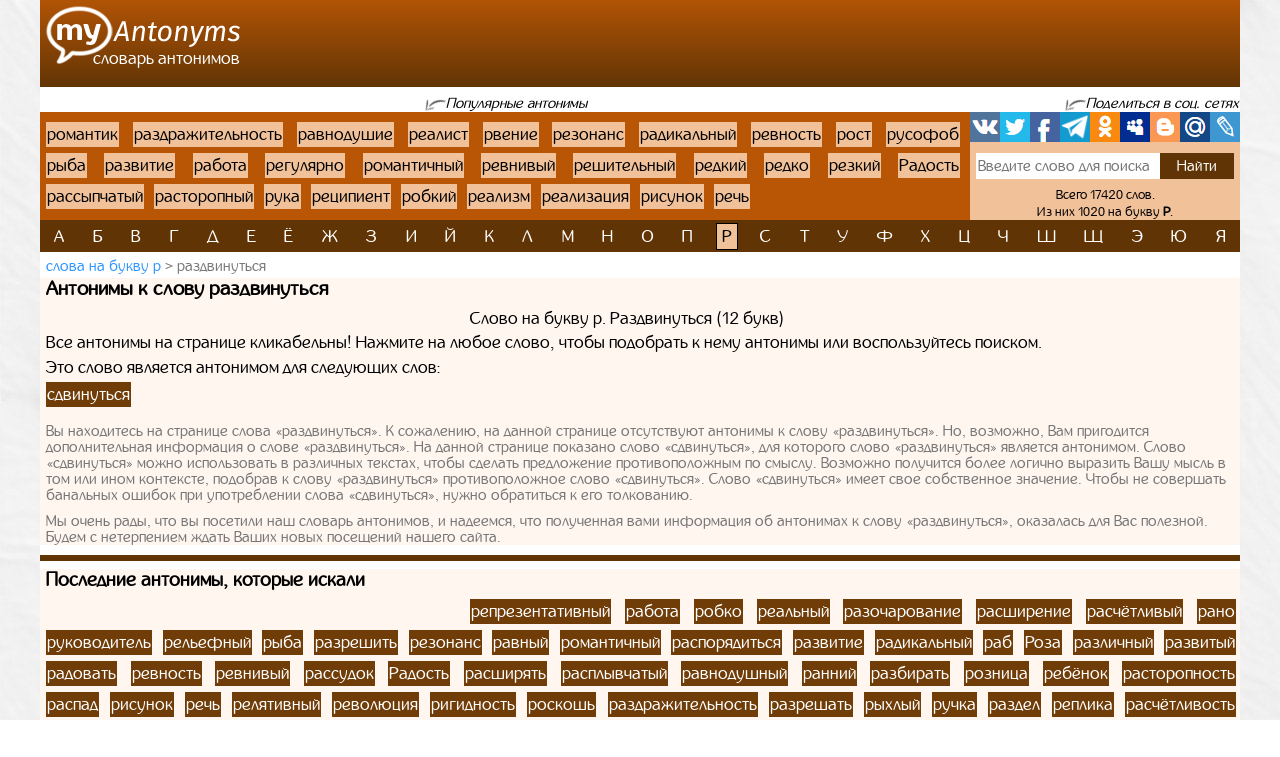

--- FILE ---
content_type: text/html; charset=UTF-8
request_url: https://myantonyms.ru/r-letter/razdvinutsa-122379
body_size: 7046
content:
<!doctype html>
<html lang="ru">
  <head>
    <!-- Required meta tags -->
    <meta charset="utf-8">
    <meta name="viewport" content="width=device-width, initial-scale=1, shrink-to-fit=no">
    
    <!-- Bootstrap CSS -->
    <link rel="stylesheet" href="https://myantonyms.ru/themes/smartguin/assets/vendor/bootstrap/css/bootstrap.min.css?1">
    <!-- App CSS -->
    <link rel="stylesheet" href="https://myantonyms.ru/themes/smartguin/assets/css/main.css?2">
    
    <title>Антонимы к слову раздвинуться | Противоположные слова</title>
    <meta name="description" content="Антонимы к слову раздвинуться. Лучший онлайн словарь антонимов Русского языка.">
    <meta name="keywords" content="раздвинуться, антонимы к слову раздвинуться, подобрать, найти, словарь, онлайн">
    <link href="https://myantonyms.ru/themes/smartguin/assets/images/favicon.ico?1" type="image/x-icon" rel="shortcut icon">
    <meta name="referrer" content="origin">
    <meta name="author" content="D.panchenko">
    
    <!-- OG: -->
    <meta property="og:type" content="website">
    <meta property="og:title" content="Антонимы к слову раздвинуться | Противоположные слова">
    <meta property="og:image" content="https://myantonyms.ru/themes/smartguin/assets/images/socs.png?1">
    <meta property="og:url" content="https://myantonyms.ru/letter/r/razdvinutsa-122379">
    <meta property="og:description" content="Антонимы к слову раздвинуться. Лучший онлайн словарь антонимов Русского языка.">
    <meta property="og:site_name" content="Myantonyms">

    <meta property="og:cnt_title" content="Антонимы. Словарь антонимов.">
    <meta property="og:cnt_image" content="https://myantonyms.ru/themes/smartguin/assets/images/socs.png?1">
    <meta property="og:cnt_url" content="https://myantonyms.ru/">
    <meta property="og:cnt_description" content="Лучший онлайн словарь антонимов Русского языка. Все антонимы. Быстрый поиск и подбор нужных антонимов. Всего словарь содержит 17420 слов.">
    
    <!-- Adv -->
    					<script src="https://yandex.ru/ads/system/context.js" async></script>
			<script>window.yaContextCb = window.yaContextCb || [];</script>
									<script async src="https://ad.mail.ru/static/ads-async.js"></script>
		    	
    <!-- Scripts -->
    <script>
		function share_me(node) {
			var popup_width = 626;
			var popup_height = 436;
			var min_width = 768;
			var min_height = 535;
			if (!this.title) this.title = encodeURIComponent(document.querySelector('meta[property=\'og:cnt_title\']').getAttribute('content'));
			if (!this.description) this.description = encodeURIComponent(document.querySelector('meta[property=\'og:cnt_description\']').getAttribute('content'));
			if (!this.image) this.image = encodeURIComponent(document.querySelector('meta[property=\'og:cnt_image\']').getAttribute('content'));
			if (!this.href) this.href = encodeURIComponent(document.querySelector('meta[property=\'og:cnt_url\']').getAttribute('content'));
			var type = node.getAttribute('data-count');
			var url = {
			  vk: 'https://vk.com/share.php?url='+ this.href +'&title='+ this.title +'&image='+ this.image +'&description='+ this.description,
			  twi: 'https://twitter.com/intent/tweet?url='+ this.href +'&text='+ this.description,
			  fb: 'https://www.facebook.com/sharer.php?src=sp&u='+ this.href +'&summary='+ this.description +'&title='+ this.title +'&picture='+ this.image,
			  Telegram: 'https://telegram.me/share/url?url='+ this.href +'&text='+ this.description,
			  odkl: 'https://connect.ok.ru/dk?st.cmd=WidgetSharePreview&st.title='+ this.title +'&st.shareUrl='+ this.href,
			  MySpace: 'https://www.myspace.com/Modules/PostTo/Pages/?u='+ this.href +'&t='+ this.title +'&c='+ this.description,
			  Blogger: 'https://www.blogger.com/blog_this.pyra?t='+ this.title +'&u='+ this.href +'&n='+ this.description,
			  mail: 'https://connect.mail.ru/share?url='+ this.href +'&title='+ this.title +'&description='+ this.description +'&imageurl='+ this.image,
			  LiveJournal: 'https://www.livejournal.com/update.bml?event='+ this.href +'&subject='+ this.description
			};
			if (typeof url[type] == 'undefined')
			  return;
			var popup = function(){
			  var left = screen.width/2 - popup_width/2;
			  var top = screen.height/2 - popup_height/2;
			  return window.open(cur_url, '_blank', 'scrollbars=0, resizable=1, menubar=0, toolbar=0, status=0, width='+ popup_width +',height='+ popup_height +',left='+ left +',top='+ top);
			};
			var cur_url = url[type];
			var link = function(){
			  node.setAttribute('href', cur_url);
			  return true;
			};
			if (screen.width < min_width || screen.height < min_height)
			  return link();
			if (popup(url[type]) === null)
			  return link();
			return false;
		}
		if ( window.matchMedia('screen and (min-device-width: 768px)').matches )
			document.documentElement.classList.add('desktop');
		else
			document.documentElement.classList.add('mobile');
    </script>
  </head>
  <body class="container-fluid p-0">

    <!-- Реклама попапер -->
                                <!-- Yandex.RTB R-A-518182-5 --> 
            <script>window.yaContextCb.push(()=>{
                        Ya.Context.AdvManager.render({
                        type: 'fullscreen',
                        platform: 'touch',
                        blockId: 'R-A-518182-5'
                        })
                    })</script>
            	
    <div class="content">
      <!-- Шапка 1 -->
      <header>
	<div class="logo">
	            
				<a href="/" title="Словарь антонимов"><img src="https://myantonyms.ru/themes/smartguin/assets/images/logo.png?1" alt="Myantonyms"><strong>Словарь антонимов</strong></a>
			</div>
	<div class="aside">
                                    <div id="yandex_rtb_R-A-518182-1"></div>
                        <script>
                window['yandex_rtb_R-A-518182-1'] = document.getElementById('yandex_rtb_R-A-518182-1');
                                if ( window.matchMedia('screen and (min-device-width:768px)').matches ) {
                    window.yaContextCb.push( () => {
                        Ya.Context.AdvManager.render({ renderTo: 'yandex_rtb_R-A-518182-1',
                                                       blockId: 'R-A-518182-1',
                                                       onRender: (data) => {
                                                                                                                      window['yandex_rtb_R-A-518182-1'].classList.remove('d-none');
                                                       }
                                                     }, () => {
                                                                  window['yandex_rtb_R-A-518182-1'].classList.add('d-none');
                                                                                                                                }
                                                    )
                                                   }
                                           )
                } else {
                    window['yandex_rtb_R-A-518182-1'].remove();
                                    }
            </script>
            	</div>
</header>	  
      <!-- Реклама для мобилки -->
      <div id="ads_mobile_top" class="">
                                <div id="yandex_rtb_R-A-518182-6"></div>
                        <script>
                window['yandex_rtb_R-A-518182-6'] = document.getElementById('yandex_rtb_R-A-518182-6');
                                if ( window.matchMedia('screen and (max-device-width:767px)').matches ) {
                    window.yaContextCb.push( () => {
                        Ya.Context.AdvManager.render({ renderTo: 'yandex_rtb_R-A-518182-6',
                                                       blockId: 'R-A-518182-6',
                                                       onRender: (data) => {
                                                                                                                      window['yandex_rtb_R-A-518182-6'].classList.remove('d-none');
                                                       }
                                                     }, () => {
                                                                  window['yandex_rtb_R-A-518182-6'].classList.add('d-none');
                                                                                                                                }
                                                    )
                                                   }
                                           )
                } else {
                    window['yandex_rtb_R-A-518182-6'].remove();
                                    }
            </script>
            </div>      
      <!-- Шапка 2 -->
      <section id="popular" class="row m-0">
	<div class="col-12 p-0">
		<div>
			<span>Популярные антонимы</span>
		</div>
		
		<div>
			<span>Поделиться в соц. сетях</span>
		</div>
	</div>
	
	<div class="col p-0">
		<ol class="ol">
								<li><a href="/r-letter/romantik-128184">романтик</a></li>
											<li><a href="/r-letter/razdrazitelnost-122487">раздражительность</a></li>
											<li><a href="/r-letter/ravnodusie-121222">равнодушие</a></li>
											<li><a href="/r-letter/realist-126085">реалист</a></li>
											<li><a href="/r-letter/rvenie-125999">рвение</a></li>
											<li><a href="/r-letter/rezonans-126534">резонанс</a></li>
											<li><a href="/r-letter/radikalnyi-121331">радикальный</a></li>
											<li><a href="/r-letter/revnost-126208">ревность</a></li>
											<li><a href="/r-letter/rost-128299">рост</a></li>
											<li><a href="/r-letter/rusofob-128755">русофоб</a></li>
											<li><a href="/r-letter/ryba-128860">рыба</a></li>
											<li><a href="/r-letter/razvitie-122058">развитие</a></li>
											<li><a href="/r-letter/rabota-121142">работа</a></li>
											<li><a href="/r-letter/regularno-126325">регулярно</a></li>
											<li><a href="/r-letter/romanticnyi-128190">романтичный</a></li>
											<li><a href="/r-letter/revnivyi-126202">ревнивый</a></li>
											<li><a href="/r-letter/resitelnyi-127489">решительный</a></li>
											<li><a href="/r-letter/redkii-126369">редкий</a></li>
											<li><a href="/r-letter/redko-126370">редко</a></li>
											<li><a href="/r-letter/rezkii-126515">резкий</a></li>
											<li><a href="/r-letter/radost-121679">Радость</a></li>
											<li><a href="/r-letter/rassypcatyi-125153">рассыпчатый</a></li>
											<li><a href="/r-letter/rastoropnyi-125356">расторопный</a></li>
											<li><a href="/r-letter/ruka-128568">рука</a></li>
											<li><a href="/r-letter/recipient-127433">реципиент</a></li>
											<li><a href="/r-letter/robkii-127788">робкий</a></li>
											<li><a href="/r-letter/realizm-126077">реализм</a></li>
											<li><a href="/r-letter/realizacia-126076">реализация</a></li>
											<li><a href="/r-letter/risunok-127691">рисунок</a></li>
											<li><a href="/r-letter/rec-127461">речь</a></li>
							</ol>
	</div>
	
	<div>
		<span>Поделиться в соц. сетях</span>
	</div>
	
	<div class="col p-0">
		<div class="share42init">
			<span class="share_me">
	        			<a rel="nofollow" href="#" data-count="vk" onclick="return share_me(this)" title="Поделиться В Контакте" target="_blank"></a>
		            			<a rel="nofollow" href="#" data-count="twi" onclick="return share_me(this)" title="Добавить в Twitter" target="_blank"></a>
		            			<a rel="nofollow" href="#" data-count="fb" onclick="return share_me(this)" title="Поделиться в Facebook" target="_blank"></a>
		            			<a rel="nofollow" href="#" data-count="Telegram" onclick="return share_me(this)" title="Поделиться в Телеграм" target="_blank"></a>
		            			<a rel="nofollow" href="#" data-count="odkl" onclick="return share_me(this)" title="Добавить в Одноклассники" target="_blank"></a>
		            			<a rel="nofollow" href="#" data-count="MySpace" onclick="return share_me(this)" title="Добавить в MySpace" target="_blank"></a>
		            			<a rel="nofollow" href="#" data-count="Blogger" onclick="return share_me(this)" title="Опубликовать в Blogger.com" target="_blank"></a>
		            			<a rel="nofollow" href="#" data-count="mail" onclick="return share_me(this)" title="Поделиться в Моем Мире@Mail.Ru" target="_blank"></a>
		            			<a rel="nofollow" href="#" data-count="LiveJournal" onclick="return share_me(this)" title="Опубликовать в LiveJournal" target="_blank"></a>
		    </span>		</div>
		<form action="/search">
			<input maxlength="64" name="q" placeholder="Введите слово для поиска" value=""
				><input type="submit" title="Поиск" value="Найти">
		</form>
		<div>
			<span>Всего 17420 слов.</span>
						<span>Из них 1020 на букву <strong>р</strong>.</span>
					</div>
	</div>
</section>      
      <!-- Навигаця по-алфавиту -->
      <nav id="alphabet" class="navbar navbar-expand-md navbar-light">
	<button class="navbar-toggler" type="button" data-toggle="collapse" data-target="#alphabet-list" aria-controls="alphabet-list" aria-expanded="false" aria-label="Toggle navigation">
		<span class="navbar-toggler-icon"></span>
	</button>
	<span class="navbar-text">Поиск по буквам</span>
	<div class="collapse navbar-collapse" id="alphabet-list">
		
		<hr>
		
		<ul class="navbar-nav">
								<li class="nav-item"><a class="nav-link" href="/a-letter">а</a></li>
											<li class="nav-item"><a class="nav-link" href="/b-letter">б</a></li>
											<li class="nav-item"><a class="nav-link" href="/v-letter">в</a></li>
											<li class="nav-item"><a class="nav-link" href="/g-letter">г</a></li>
											<li class="nav-item"><a class="nav-link" href="/d-letter">д</a></li>
											<li class="nav-item"><a class="nav-link" href="/e-letter">е</a></li>
											<li class="nav-item"><a class="nav-link" href="/yo-letter">ё</a></li>
											<li class="nav-item"><a class="nav-link" href="/zh-letter">ж</a></li>
											<li class="nav-item"><a class="nav-link" href="/z-letter">з</a></li>
											<li class="nav-item"><a class="nav-link" href="/i-letter">и</a></li>
											<li class="nav-item"><a class="nav-link" href="/yi-letter">й</a></li>
											<li class="nav-item"><a class="nav-link" href="/k-letter">к</a></li>
											<li class="nav-item"><a class="nav-link" href="/l-letter">л</a></li>
											<li class="nav-item"><a class="nav-link" href="/m-letter">м</a></li>
											<li class="nav-item"><a class="nav-link" href="/n-letter">н</a></li>
											<li class="nav-item"><a class="nav-link" href="/o-letter">о</a></li>
											<li class="nav-item"><a class="nav-link" href="/p-letter">п</a></li>
											<li class="nav-item active"><strong class="nav-link">р</strong></li>
											<li class="nav-item"><a class="nav-link" href="/s-letter">с</a></li>
											<li class="nav-item"><a class="nav-link" href="/t-letter">т</a></li>
											<li class="nav-item"><a class="nav-link" href="/u-letter">у</a></li>
											<li class="nav-item"><a class="nav-link" href="/f-letter">ф</a></li>
											<li class="nav-item"><a class="nav-link" href="/h-letter">х</a></li>
											<li class="nav-item"><a class="nav-link" href="/cz-letter">ц</a></li>
											<li class="nav-item"><a class="nav-link" href="/ch-letter">ч</a></li>
											<li class="nav-item"><a class="nav-link" href="/sh-letter">ш</a></li>
											<li class="nav-item"><a class="nav-link" href="/sc-letter">щ</a></li>
											<li class="nav-item"><a class="nav-link" href="/ye-letter">э</a></li>
											<li class="nav-item"><a class="nav-link" href="/yu-letter">ю</a></li>
											<li class="nav-item"><a class="nav-link" href="/ya-letter">я</a></li>
							</ul>
	</div>
</nav>
      
      <!-- Хлебные крошки -->
      <section id="bread">
					<nav>
			<ol>
				<li><a href="/r-letter?page=2"
					>Слова на букву р</a></li>
				<li><strong>раздвинуться</strong></li>
			</ol>
		</nav>
			<!--
	<div>
		<div id="yandex_rtb_"></div>
	</div>
	-->
	</section>      
      <!-- Раздел -->
      <main>
	<h1>Антонимы к слову раздвинуться</h1>
	<aside class="float-md-left" id="article_main">
				                                    <div id="yandex_rtb_R-A-518182-2"></div>
                        <script>
                window['yandex_rtb_R-A-518182-2'] = document.getElementById('yandex_rtb_R-A-518182-2');
                                if ( window.matchMedia('screen and (min-device-width:768px)').matches ) {
                    window.yaContextCb.push( () => {
                        Ya.Context.AdvManager.render({ renderTo: 'yandex_rtb_R-A-518182-2',
                                                       blockId: 'R-A-518182-2',
                                                       onRender: (data) => {
                                                                                                                      window['yandex_rtb_R-A-518182-2'].classList.remove('d-none');
                                                       }
                                                     }, () => {
                                                                  window['yandex_rtb_R-A-518182-2'].classList.add('d-none');
                                                                                                                                }
                                                    )
                                                   }
                                           )
                } else {
                    window['yandex_rtb_R-A-518182-2'].remove();
                                    }
            </script>
                                                <div id="yandex_rtb_R-A-518182-7"></div>
                        <script>
                window['yandex_rtb_R-A-518182-7'] = document.getElementById('yandex_rtb_R-A-518182-7');
                                if ( window.matchMedia('screen and (max-device-width:767px)').matches ) {
                    window.yaContextCb.push( () => {
                        Ya.Context.AdvManager.render({ renderTo: 'yandex_rtb_R-A-518182-7',
                                                       blockId: 'R-A-518182-7',
                                                       onRender: (data) => {
                                                                                                                      window['yandex_rtb_R-A-518182-7'].classList.remove('d-none');
                                                       }
                                                     }, () => {
                                                                  window['yandex_rtb_R-A-518182-7'].classList.add('d-none');
                                                                                                                                }
                                                    )
                                                   }
                                           )
                } else {
                    window['yandex_rtb_R-A-518182-7'].remove();
                                    }
            </script>
            	</aside>
	<div>
				
		<!-- Список слов по букве -->
				
		<!-- Само слово -->
				<p class="mg-5px">Слово на букву р. Раздвинуться (12 букв)</p>
	<p class="mg-5px">Все антонимы на странице кликабельны! Нажмите на любое слово, чтобы подобрать к нему антонимы или воспользуйтесь поиском.</p>
					<p class="mg-5px mgt-6px">Это слово является антонимом для следующих слов:</p>
		<ul class="list">
							<li><a href="/s-letter/sdvinutsa-131999">сдвинуться</a>
					</ul>
		
		<article class="nex-text">
		<p>Вы находитесь на странице слова «раздвинуться». К сожалению, на данной странице отсутствуют антонимы к слову «раздвинуться».
										Но, возможно, Вам пригодится дополнительная информация о слове «раздвинуться».
										На данной странице показано слово «сдвинуться», для которого слово «раздвинуться» является антонимом.
										Слово «сдвинуться» можно использовать в различных текстах, чтобы сделать предложение противоположным по смыслу.
										Возможно получится более логично выразить Вашу мысль в том или ином контексте,
										подобрав к слову «раздвинуться» противоположное слово «сдвинуться». Слово «сдвинуться» имеет свое собственное значение.
										Чтобы не совершать банальных ошибок при употреблении слова «сдвинуться», нужно обратиться к его толкованию.</p>
													<p>Мы очень рады, что вы посетили наш словарь антонимов, и надеемся, что полученная вами информация об антонимах к слову «раздвинуться»,
							оказалась для Вас полезной. Будем с нетерпением ждать Ваших новых посещений нашего сайта.</p>	</article>

			</div>
</main>      
      <!-- Постраничная навигация -->
      <section id="page-nav" class="">
	</section>      
      <!-- Последние искомые слова -->
      <section id="last-search">
	<div class="h2">Последние антонимы, которые искали</div>
	<aside class="float-md-left" id="footer_main">
		<script>
			if ( window.matchMedia('screen and (max-device-width: 767px)').matches && '1' )
				document.getElementById('footer_main').classList.add('vk-adv');
		</script>
                                    <div id="yandex_rtb_R-A-518182-3"></div>
                        <script>
                window['yandex_rtb_R-A-518182-3'] = document.getElementById('yandex_rtb_R-A-518182-3');
                                if ( window.matchMedia('screen and (min-device-width:768px)').matches ) {
                    window.yaContextCb.push( () => {
                        Ya.Context.AdvManager.render({ renderTo: 'yandex_rtb_R-A-518182-3',
                                                       blockId: 'R-A-518182-3',
                                                       onRender: (data) => {
                                                                                                                      window['yandex_rtb_R-A-518182-3'].classList.remove('d-none');
                                                       }
                                                     }, () => {
                                                                  window['yandex_rtb_R-A-518182-3'].classList.add('d-none');
                                                                                                                                }
                                                    )
                                                   }
                                           )
                } else {
                    window['yandex_rtb_R-A-518182-3'].remove();
                                    }
            </script>
            		                            <ins class="mrg-tag vk-adv-square" data-ad-client="ad-1462156" data-ad-slot="1462156" id="vk-elem-1462156"></ins>
            <script>
                if ( window.matchMedia('screen and (max-device-width:767px)').matches ) {
                    (MRGtag = window.MRGtag || []).push({});
                } else {
                    document.getElementById('vk-elem-1462156').remove();
                }
            </script>
            	</aside>
	<div>
		<ol>
								<li><a href="/r-letter/reprezentativnyi-127103">репрезентативный</a></li>
											<li><a href="/r-letter/rabota-121142">работа</a></li>
											<li><a href="/r-letter/robko-127789">робко</a></li>
											<li><a href="/r-letter/realnyi-126094">реальный</a></li>
											<li><a href="/r-letter/razocarovanie-123355">разочарование</a></li>
											<li><a href="/r-letter/rassirenie-125785">расширение</a></li>
											<li><a href="/r-letter/rascetlivyi-125701">расчётливый</a></li>
											<li><a href="/r-letter/rano-123876">рано</a></li>
											<li><a href="/r-letter/rukovoditel-128592">руководитель</a></li>
											<li><a href="/r-letter/relefnyi-126840">рельефный</a></li>
											<li><a href="/r-letter/ryba-128860">рыба</a></li>
											<li><a href="/r-letter/razresit-123427">разрешить</a></li>
											<li><a href="/r-letter/rezonans-126534">резонанс</a></li>
											<li><a href="/r-letter/ravnyi-121265">равный</a></li>
											<li><a href="/r-letter/romanticnyi-128190">романтичный</a></li>
											<li><a href="/r-letter/rasporaditsa-124644">распорядиться</a></li>
											<li><a href="/r-letter/razvitie-122058">развитие</a></li>
											<li><a href="/r-letter/radikalnyi-121331">радикальный</a></li>
											<li><a href="/r-letter/rab-121116">раб</a></li>
											<li><a href="/r-letter/roza-127994">Роза</a></li>
											<li><a href="/r-letter/razlicnyi-122720">различный</a></li>
											<li><a href="/r-letter/razvityi-122061">развитый</a></li>
											<li><a href="/r-letter/radovat-121667">радовать</a></li>
											<li><a href="/r-letter/revnost-126208">ревность</a></li>
											<li><a href="/r-letter/revnivyi-126202">ревнивый</a></li>
											<li><a href="/r-letter/rassudok-125110">рассудок</a></li>
											<li><a href="/r-letter/radost-121679">Радость</a></li>
											<li><a href="/r-letter/rassirat-125793">расширять</a></li>
											<li><a href="/r-letter/rasplyvcatyi-124583">расплывчатый</a></li>
											<li><a href="/r-letter/ravnodusnyi-121225">равнодушный</a></li>
											<li><a href="/r-letter/rannii-123873">ранний</a></li>
											<li><a href="/r-letter/razbirat-121761">разбирать</a></li>
											<li><a href="/r-letter/roznica-128031">розница</a></li>
											<li><a href="/r-letter/rebenok-126107">ребёнок</a></li>
											<li><a href="/r-letter/rastoropnost-125355">расторопность</a></li>
											<li><a href="/r-letter/raspad-124376">распад</a></li>
											<li><a href="/r-letter/risunok-127691">рисунок</a></li>
											<li><a href="/r-letter/rec-127461">речь</a></li>
											<li><a href="/r-letter/relativnyi-126859">релятивный</a></li>
											<li><a href="/r-letter/revolucia-126230">революция</a></li>
											<li><a href="/r-letter/rigidnost-127561">ригидность</a></li>
											<li><a href="/r-letter/roskos-128244">роскошь</a></li>
											<li><a href="/r-letter/razdrazitelnost-122487">раздражительность</a></li>
											<li><a href="/r-letter/razresat-123417">разрешать</a></li>
											<li><a href="/r-letter/ryhlyi-129059">рыхлый</a></li>
											<li><a href="/r-letter/rucka-128841">ручка</a></li>
											<li><a href="/r-letter/razdel-122391">раздел</a></li>
											<li><a href="/r-letter/replika-127077">реплика</a></li>
											<li><a href="/r-letter/rascetlivost-125700">расчётливость</a></li>
											<li><a href="/r-letter/rugat-128503">ругать</a></li>
											<li><a href="/r-letter/ravenstvo-121200">равенство</a></li>
											<li><a href="/r-letter/razdvigat-122372">раздвигать</a></li>
											<li><a href="/r-letter/redkii-126369">редкий</a></li>
											<li><a href="/r-letter/reformator-127370">реформатор</a></li>
											<li><a href="/r-letter/rastenie-125223">растение</a></li>
											<li><a href="/r-letter/raznuzdannost-123226">разнузданность</a></li>
											<li><a href="/r-letter/razvratnyi-122151">развратный</a></li>
											<li><a href="/r-letter/rut-128808">рут</a></li>
											<li><a href="/r-letter/rdost-126008">рдость</a></li>
											<li><a href="/r-letter/rvenie-125999">рвение</a></li>
							</ol>
	</div>
</section>      
    </div>
  
    <!-- Подвал -->
    <footer>
	<div>
		<div>&copy; Myantonyms
				2016-2025.</div>
		<ul>
						<li>
				<a href="/about" rel="nofollow" target="_blank">Информация</a>
			</li>
						<li>
				<a href="https://vk.com/labmantissa" rel="nofollow" target="_blank">Связаться с нами</a>
			</li>
		</ul>
	</div>
	<div>
        		<a href="https://top.mail.ru/jump?from=2784254" rel="nofollow" target="_blank">
			<img src="https://top-fwz1.mail.ru/counter?id=2784254;t=470;l=1" title="Top.Mail.Ru" alt="Top.Mail.Ru">
		</a>
		<span id="top100_widget"></span>
		<a href="https://www.liveinternet.ru/click" rel="nofollow" target="_blank" id="liveinternet-link">
			<img id="licntE816" title="LiveInternet: показано число просмотров за 24 часа, посетителей за 24 часа и за сегодня"
				src="[data-uri]" alt="LiveInternet счётчик">
		</a>
        	</div>
</footer>	
	<!-- Счётчики -->
    	<!-- Яндекс метрика -->
    <script>(function(){ window.ym = window.ym || function(){ ( window.ym.a = window.ym.a || [] ).push(arguments); }; window.ym.l = 1 * new Date(); })();</script>
    <script src="https://mc.yandex.ru/metrika/tag.js" async></script>
    <script>ym(37637525, 'init', { clickmap: true, trackLinks: true, accurateTrackBounce: true });</script>
    <!-- Гугл аналитика -->
    <script src="https://www.googletagmanager.com/gtag/js?id=G-PT2KM05WPN" async></script>
    <script>window.dataLayer = window.dataLayer || []; function gtag(){dataLayer.push(arguments);} gtag('js', new Date()); gtag('config', 'G-PT2KM05WPN');</script>
    <!--LiveInternet -->
    <script>(function(d,s){d.getElementById("licntE816").src=
	"https://counter.yadro.ru/hit?t15.7;r"+escape(d.referrer)+
	((typeof(s)=="undefined")?"":";s"+s.width+"*"+s.height+"*"+
	(s.colorDepth?s.colorDepth:s.pixelDepth))+";u"+escape(d.URL)+
	";h"+escape(d.title.substring(0,150))+";"+Math.random()})
	(document,screen);
    document.getElementById('liveinternet-link').classList.add('show');</script>
    <!-- Mail -->
    <script>var _tmr = window._tmr || (window._tmr = []); _tmr.push({id: "2784254", type: "pageView", start: (new Date()).getTime()});</script>
    <script src="https://top-fwz1.mail.ru/js/code.js" id="topmailru-code" async></script>
    <!-- Rambler -->
    <script>(window['_top100q'] = window['_top100q'] || []).push(function() {
          var options = { project: 4427842, element: 'top100_widget', }; 
      try { window.top100Counter = new top100(options); } catch(e) { } });</script>
    <script src="https://st.top100.ru/top100/top100.js" async></script>
        
    <!-- Optional JavaScript -->
    <!-- jQuery first, then Popper.js, then Bootstrap JS -->
    <script src="https://myantonyms.ru/themes/smartguin/assets/vendor/jquery/3.5.1.slim.min.js?1"></script>
    <script src="https://myantonyms.ru/themes/smartguin/assets/vendor/popper/1.16.1.min.js?1"></script>
    <script src="https://myantonyms.ru/themes/smartguin/assets/vendor/bootstrap/js/bootstrap.min.js?1"></script>

        
  </body>
</html>